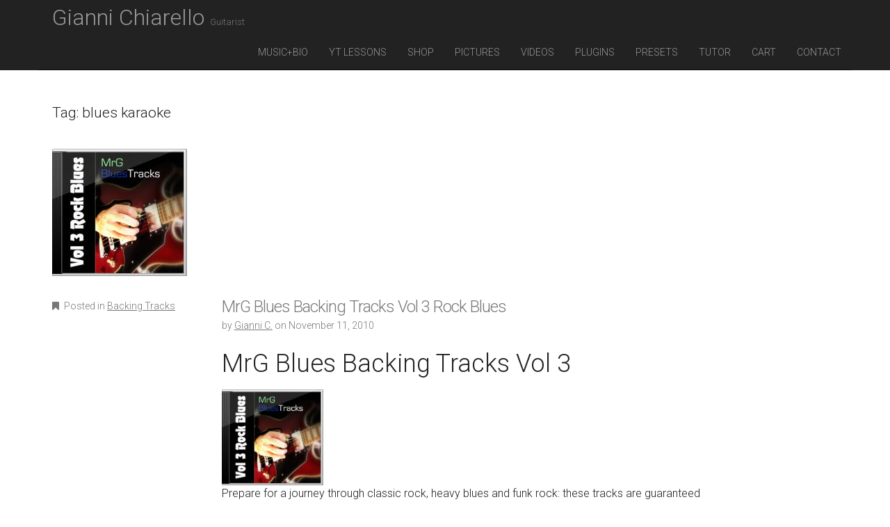

--- FILE ---
content_type: text/html; charset=utf-8
request_url: https://www.google.com/recaptcha/api2/aframe
body_size: 269
content:
<!DOCTYPE HTML><html><head><meta http-equiv="content-type" content="text/html; charset=UTF-8"></head><body><script nonce="QJgYg9NZUvn8M8lPSCJ2XA">/** Anti-fraud and anti-abuse applications only. See google.com/recaptcha */ try{var clients={'sodar':'https://pagead2.googlesyndication.com/pagead/sodar?'};window.addEventListener("message",function(a){try{if(a.source===window.parent){var b=JSON.parse(a.data);var c=clients[b['id']];if(c){var d=document.createElement('img');d.src=c+b['params']+'&rc='+(localStorage.getItem("rc::a")?sessionStorage.getItem("rc::b"):"");window.document.body.appendChild(d);sessionStorage.setItem("rc::e",parseInt(sessionStorage.getItem("rc::e")||0)+1);localStorage.setItem("rc::h",'1769061219313');}}}catch(b){}});window.parent.postMessage("_grecaptcha_ready", "*");}catch(b){}</script></body></html>